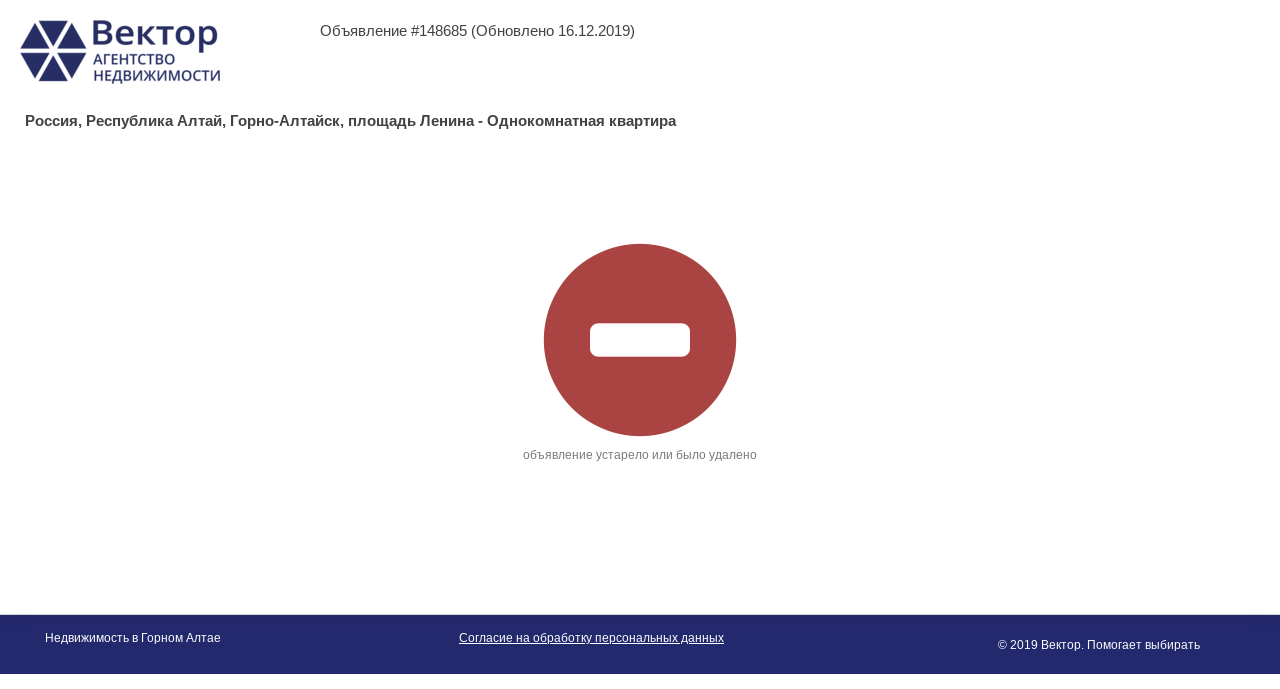

--- FILE ---
content_type: text/html; charset=utf-8
request_url: https://www.dom04.ru/apartment/card/148685/
body_size: 4645
content:
            <!doctype html>
<html>

<head>
    <meta charset="utf-8">
            <title>Купить однокомнатную квартиру по адресу Россия, Республика Алтай, Горно-Алтайск, площадь Ленина</title>
        <meta name="Description" content="Купить однокомнатную квартиру по адресу: Россия, Республика Алтай, Горно-Алтайск, площадь Ленина; 945000 руб. ID: 148685">
        <meta name="Keywords" content="Купить однокомнатную квартиру без комиссии, Россия, Республика Алтай, Горно-Алтайск, площадь Ленина, 945000 руб. ID: 148685">
        <meta property="og:title" content="Купить однокомнатную квартиру по адресу Россия, Республика Алтай, Горно-Алтайск, площадь Ленина" />
        <meta property="og:type" content="website" />
        <meta property="og:url" content="https://www.dom04.ru/apartment/card/148685/" />
        <meta property="og:image" content="https://www.dom04.ru/image/apartment/148685/1333060/300x200" />
        <meta name="yandex-verification" content="b7b940e743d97d23" />

    <link rel="shortcut icon" href="/favicon.ico" type="image/x-icon">
    <link rel="icon" href="/favicon.ico?d=17112016" type="image/x-icon">
    <link href="/plugins/jquery-ui/jquery-ui.css" rel="stylesheet" type="text/css" />
    <link rel="stylesheet" href="/plugins/font-awesome/css/font-awesome.min.css">
    <link href="/plugins/bootstrap/css/bootstrap.min.css" rel="stylesheet" media="screen">
    <link href="/plugins/bootstrap/css/bootstrap-theme.min.css" rel="stylesheet" media="screen">
    <link href="/plugins/bootstrap/css/bootstrap-select.min.css" rel="stylesheet" media="screen">
    <link href="/plugins/bootstrap/css/checkbox-x.min.css" rel="stylesheet" media="screen">
    <link href="/design/css/style.css?version=1019" rel="stylesheet" type="text/css" />
    <link href="/plugins/fotorama/fotorama.css" rel="stylesheet" type="text/css" />

    <script src="https://ajax.googleapis.com/ajax/libs/jquery/1.9.1/jquery.min.js"></script>
    <script src="https://api-maps.yandex.ru/2.0/?apikey=b6a16b21-0152-41e6-871e-db9b99412cff&load=package.full&lang=ru-RU" type="text/javascript"></script>
    <script src="/plugins/hash.min.js" type="text/javascript"></script>
    <script src="/plugins/jquery.unparam.js" type="text/javascript"></script>
    <script src="/plugins/jquery-ui/jquery-ui.js" type="text/javascript"></script>
    <script src="/plugins/jquery-ui/jquery.ui.touch-punch.min.js" type="text/javascript"></script>
    <script src="/plugins/jquery.maskedinput.js" type="text/javascript"></script>
    <script src="/plugins/jquery.caret.1.02.min.js" type="text/javascript"></script>
    <script src="/plugins/bootstrap/js/bootstrap.min.js"></script>
    <script src="/plugins/bootstrap/js/bootstrap-select.min.js"></script>
    <script src="/plugins/bootstrap/js/checkbox-x.min.js"></script>
    <script src="/design/js/utility.js?version=1019" type="text/javascript"></script>
    <script src="/plugins/fotorama/fotorama.js" type="text/javascript"></script>
    <script src="/plugins/item-slide/item-slide.min.js" type="text/javascript"></script>

    <!-- Yandex.Metrika counter -->
    <script type="text/javascript">
        (function(m, e, t, r, i, k, a) {
            m[i] = m[i] || function() {
                (m[i].a = m[i].a || []).push(arguments)
            };
            m[i].l = 1 * new Date();
            k = e.createElement(t), a = e.getElementsByTagName(t)[0], k.async = 1, k.src = r, a.parentNode.insertBefore(k, a)
        })
        (window, document, "script", "https://mc.yandex.ru/metrika/tag.js", "ym");

        ym(48632402, "init", {
            clickmap: true,
            trackLinks: true,
            accurateTrackBounce: true
        });
    </script>
    <noscript>
        <div><img src="https://mc.yandex.ru/watch/48632402" style="position:absolute; left:-9999px;" alt="" /></div>
    </noscript>
    <!-- /Yandex.Metrika counter -->

    <!-- RedConnect -->
    <script id="rhlpscrtg" type="text/javascript" charset="utf-8" async="async" src="https://web.redhelper.ru/service/main.js?c=6904616"></script>
    <div style="display: none"><a class="rc-copyright" href="http://redconnect.ru">Сервис обратного звонка RedConnect</a></div>
    <!--/RedConnect -->
</head>
            <body>

                <div id="pageWrapper">
                    <div id="mainPageHeader">
                        <a href="/">
                            <div class="logo-wrapper">
                                <img id="vectorLogo" src="/design/img/vectorLogo.png" />
                                <!-- <div class="logo-vector">
                                <div class="logo-title">Вектор</div>
                                <div class="logo-description">агентство недвижимости</div>
                            </div> -->
                            </div>
                        </a>
                        <div class="apartment-card-header">
                            <div class="apartment-card-title">Объявление #148685                                (Обновлено 16.12.2019)
                            </div>

                        </div>
                    </div>

                    <div data-id="148685" class="apartment-card">
                        <div class="apartment-card-address">Россия, Республика Алтай, Горно-Алтайск, площадь Ленина - Однокомнатная квартира</div>
                        <div class="apartment-card-deleted">
                            <span class="glyphicon glyphicon-minus-sign text-danger"></span><br>
                            <small class="text-muted">объявление устарело или было удалено</small>
                        </div>
                    </div>
                            </div>

        <div id="userAgreement" class="modal fade" tabindex="-1" role="dialog" aria-hidden="true">
            <div class="modal-dialog" role="document">
                <div class="modal-content">
                    <div class="modal-header auth-header_bordered">
                        <button type="button" class="close" data-dismiss="modal" aria-label="Close">
                            <span aria-hidden="true">&times;</span></button>
                        <p class="modal-title" style="text-align: center">Согласие на обработку персональных данных</p>
                    </div>

                    <div class="modal-body">
                        <p style="text-indent: 30px;">Настоящим, свободно, своей волей и в своем интересе даю ООО «Вектор» (ИНН 0404009432, ОГРН 1130404001045, КПП 040401001, адрес: 649490, Россия, Республика Алтай, Усть-Коксинский район, село Усть-Кокса, улица Советская, 79) (далее - Агентство) согласие на обработку моих персональных данных, указанных мной в форме обратной связи, размещенной на настоящем сайте (далее - Сайт), с целью: обработки моего запроса, направленного через форму обратной связи, коммуникации со мной в целях, связанных с обработкой и выполнением моего запроса с помощью различных средств связи, а именно посредством: интернет; сообщений на адрес электронной почты; коротких текстовых сообщений (SMS) и мультимедийных сообщений (MMS) на номер телефона; а также посредством использования информационно-коммуникационных сервисов обмена мгновенными сообщениями (мессенджеров); телефонных звонков; а также в целях продвижения Агентством товаров и услуг, проведения электронных или SMS опросов, контроля маркетинговых акций, клиентской поддержки, контроля качества услуг, оказываемых Агентством, а также для внутренней статистики Сайта, для чего разрешаю совершать с моими персональными данными следующие действия: сбор, запись, систематизацию, накопление, хранение (в электронном виде и на бумажном носителе), уточнение (обновление, изменение), извлечение, использование, распространение, передачу (в том числе передачу третьим лицам, не исключая трансграничную передачу, если необходимость в ней возникла в ходе исполнения обязательств), обезличивание, блокирование, удаление, уничтожение, с использованием средств автоматизации и без использования таких средств.<p>
                                <p style="text-indent: 30px;">Одновременно даю свое согласие и не возражаю, чтобы Агентство или иные лица по ее поручению отправляли сообщения, в том числе рекламного характера или иную информацию иного содержания на номер телефона или адрес электронной почты, или с использованием иных средств связи, указанных мной в форме обратной связи. Также даю свое согласие (не возражаю) на передачу третьим лицам персональных и иных данных, в том числе для целей их обработки, для обеспечения функционирования Сайта, реализации партнерских и иных программ, при условии обеспечения в отношении передаваемых данных режима, аналогичного режиму, существующему на Сайте, в том числе включая, но не ограничиваясь, передачу персональных данных лицам, аффилированным Агентством или заключившим с ней договоры, а также третьим лицам в случаях, когда такая передача необходима для использования Клиентом (Пользователем) определенного сервиса либо для исполнения определенного соглашения или договора с Клиентом (Пользователем).<p>
                                        <p style="text-indent: 30px;">Настоящее согласие предоставляется с момента заполнения формы обратной связи на Сайте, срок его действия неограничен. Настоящее согласие может быть отозвано мной в любой момент посредством направления соответствующего письменного заявления по адресу ООО «Вектор» указанному в настоящем согласии.<p>

                    </div>
                </div>
            </div>
        </div>

        <div id="pageFooter">
            <div class="container-fluid">
                <small style="float:left">Недвижимость в Горном Алтае</small>
                <small class="user-agreement-link" data-toggle="modal" data-target="#userAgreement">Согласие на обработку персональных данных</small>
                <div style="float:right">
                    <small>© 2019 Вектор. Помогает выбирать</small>
                    <!-- Top100 (Kraken) Counter -->
                    <script>
                        (function(w, d, c) {
                            (w[c] = w[c] || []).push(function() {
                                var options = {
                                    project: 6917745,
                                    element: 'top100_widget',
                                };
                                try {
                                    w.top100Counter = new top100(options);
                                } catch (e) {}
                            });
                            var n = d.getElementsByTagName("script")[0],
                                s = d.createElement("script"),
                                f = function() {
                                    n.parentNode.insertBefore(s, n);
                                };
                            s.type = "text/javascript";
                            s.async = true;
                            s.src =
                                (d.location.protocol == "https:" ? "https:" : "http:") +
                                "//st.top100.ru/top100/top100.js";

                            if (w.opera == "[object Opera]") {
                                d.addEventListener("DOMContentLoaded", f, false);
                            } else {
                                f();
                            }
                        })(window, document, "_top100q");
                    </script>
                    <noscript>
                        <img src="//counter.rambler.ru/top100.cnt?pid=6917745" alt="Топ-100" />
                    </noscript>
                    <!-- END Top100 (Kraken) Counter -->

                    <!--LiveInternet counter-->
                    <script type="text/javascript">
                        document.write('<a href="//www.liveinternet.ru/click" ' +
                            'target="_blank"><img src="//counter.yadro.ru/hit?t50.11;r' +
                            escape(document.referrer) + ((typeof(screen) == 'undefined') ? '' :
                                ';s' + screen.width + '*' + screen.height + '*' + (screen.colorDepth ?
                                    screen.colorDepth : screen.pixelDepth)) + ';u' + escape(document.URL) +
                            ';h' + escape(document.title.substring(0, 150)) + ';' + Math.random() +
                            '" alt="" title="LiveInternet" ' +
                            'border="0" width="31" height="31"><\/a>')
                    </script>
                    <!--/LiveInternet-->

                    <span class="clearfix"></span>
                </div>
            </div>
        </div>
        </body>

        </html>                

--- FILE ---
content_type: application/javascript
request_url: https://www.dom04.ru/design/js/utility.js?version=1019
body_size: 2729
content:
var utility = utility || {};

utility.numberFormatInput = function(input) {
    var position = input.caret().end;
    var length = input.val().length;
    var formatted_val = input.val().replace(/[^\d]/g, '');
    input.val(formatted_val);
    utility.setCaretToPos(input.get(0), (length<input.val().length)?position+1:(length>input.val().length)?position-1:position);
};

utility.priceFormatInput = function (user, submit, setCaret) {
    var position = user.caret().end;
    var length = user.val().length;
    var tempVal = user.val().replace(/[^\d]/g, '');
    submit.val(tempVal);
    user.val(utility.numberFormat(tempVal));
    if(setCaret)
        utility.setCaretToPos(user.get(0), (length<user.val().length)?position+1:(length>user.val().length)?position-1:position);
};

utility.numberFormat = function (number, digits) {
    if (typeof digits === "undefined") digits = 3;
    if (typeof number !== "undefined"){
        return number.toString().replace(/(\d{1,3})(?=((\d{3})*)$)/g, "$1 ").replace(/\s$/g, '');
    }
};

utility.setCaretToPos = function (input, pos) {
    utility.setSelectionRange(input, pos, pos);
};

utility.setSelectionRange = function (input, selectionStart, selectionEnd) {
    if (input.setSelectionRange) {
        input.focus();
        input.setSelectionRange(selectionStart, selectionEnd);
    }
    else if (input.createTextRange) {
        var range = input.createTextRange();
        range.collapse(true);
        range.moveEnd('character', selectionEnd);
        range.moveStart('character', selectionStart);
        range.select();
    }
};

utility.encode_utf8 = function (s){
    return unescape(encodeURIComponent( s ));
};

utility.swapCoordinatesArr = function(coordinates) {
    var coordinates_swaped = [];
    $.each(coordinates, function(i, point){
        var point_swaped = [point[1], point[0]];
        coordinates_swaped.push(point_swaped);
    });
    return coordinates_swaped;
};

utility.mark = {};
utility.mark.colors = [
    "#424242", // серый
    "#228b22", // зелёный
    "#ffd700", // жёлтый
    "#ff0000", // красный
    "#009fff" // голубой
];

utility.mark.draw = function(id, num, no_count) {
    var radiusBig = 18;
    var radius = 16;
    var radiusSmall = 12;
    var radiusExtraSmall = 2;
    var centerX = 20;
    var centerY = 20;

    var drawingCanvas = document.getElementById('xmapHouse_'+id);
    if (drawingCanvas && drawingCanvas.getContext) {
        var context = drawingCanvas.getContext('2d');

        // рисуем тень
        utility.mark.drawShadow(context, [30, 34], [18, 10], 2.9);

        // рисуем внешнюю окружность большего радиуса
        //context.fillStyle = "#062d66";
        context.fillStyle = "#fff";
        context.beginPath();
        context.arc(centerX, centerY, radiusBig, 0, Math.PI * 2, true);
        context.closePath();
        context.fill();

        // рисуем указатель
        context.fillStyle = "#fff";
        context.beginPath();
        context.moveTo(centerX, centerY*2 + 5);
        context.lineTo(2, centerY);
        context.lineTo(centerX*2 - 2, centerY);
        context.fill();

        var sum = 0;
        $.each(num, function(i, val){
            sum += val;
        });

        var start = 0;
        var finish = 0;
        $.each(num, function(i, val){
            var percent = Math.ceil(100*val/sum);

            // рисуем сектор окружности num%
            context.fillStyle = utility.mark.colors[i];
            context.beginPath();
            context.moveTo(centerX, centerY);

            //координаты старта определяем так чтоб закрашенная область всегда была снизу
            // start = (Math.PI / 180) * 90 - ((Math.PI / 180) * percent * 360 / 100) / 2;
            finish = start + (Math.PI / 180) * percent * 360 / 100;

            context.arc(centerX, centerY, radius, start, start + (Math.PI / 180) * percent * 360 / 100, false);
            context.closePath();
            context.fill();

            start = finish;
        });

        // закрашиваем внутреннюю окружность меньшего радиуса
        context.fillStyle = "#F8F8F8";
        context.beginPath();
        context.arc(centerX, centerY, radiusSmall, 0, Math.PI * 2, true);
        context.closePath();
        context.fill();

        if (typeof no_count === "undefined") {
            // пишем текст
            context.fillStyle = "#000000";
            context.font = "14px Arial";
            context.textAlign = "center";
            context.textBaseline = 'middle';
            context.fillText(sum, centerX, centerY);
        } else {
            // закрашиваем внутреннюю окружность ещё меньшего радиуса
            context.fillStyle = utility.mark.colors[0];
            context.beginPath();
            context.arc(centerX, centerY, radiusExtraSmall, 0, Math.PI * 2, true);
            context.closePath();
            context.fill();
        }
    }

};

utility.mark.drawSelected = function(id, num, no_count) {
    var radiusBig = 18;
    var radiusBigest = 20;
    var radius = 16;
    var radiusSmall = 12;
    var radiusExtraSmall = 2;
    var centerX = 20;
    var centerY = 20;

    var drawingCanvas = document.getElementById('xmapHouse_'+id);
    if (drawingCanvas && drawingCanvas.getContext) {
        var context = drawingCanvas.getContext('2d');

        // рисуем тень
        utility.mark.drawShadow(context, [30, 34], [18, 10], 2.9);

        // рисуем выделяющую окружность большего радиуса
        //context.fillStyle = "#062d66";
        context.fillStyle = "#77B800";
        context.beginPath();
        context.arc(centerX, centerY, radiusBigest, 0, Math.PI * 2, true);
        context.closePath();
        context.fill();

        // рисуем выделяющий указатель
        context.fillStyle = "#77B800";
        context.beginPath();
        context.moveTo(centerX, centerY*2 + 7);
        context.lineTo(0, centerY);
        context.lineTo(centerX*2, centerY);
        context.fill();

        // рисуем внешнюю окружность большего радиуса
        //context.fillStyle = "#062d66";
        context.fillStyle = "#fff";
        context.beginPath();
        context.arc(centerX, centerY, radiusBig, 0, Math.PI * 2, true);
        context.closePath();
        context.fill();

        // рисуем указатель
        context.fillStyle = "#fff";
        context.beginPath();
        context.moveTo(centerX, centerY*2 + 5);
        context.lineTo(2, centerY);
        context.lineTo(centerX*2 - 2, centerY);
        context.fill();

        var sum = 0;
        $.each(num, function(i, val){
            sum += val;
        });

        var start = 0;
        var finish = 0;
        $.each(num, function(i, val){
            var percent = Math.ceil(100*val/sum);

            // рисуем сектор окружности num%
            context.fillStyle = utility.mark.colors[i];
            context.beginPath();
            context.moveTo(centerX, centerY);

            //координаты старта определяем так чтоб закрашенная область всегда была снизу
            // start = (Math.PI / 180) * 90 - ((Math.PI / 180) * percent * 360 / 100) / 2;
            finish = start + (Math.PI / 180) * percent * 360 / 100;

            context.arc(centerX, centerY, radius, start, start + (Math.PI / 180) * percent * 360 / 100, false);
            context.closePath();
            context.fill();

            start = finish;
        });

        // закрашиваем внутреннюю окружность меньшего радиуса
        context.fillStyle = "#F8F8F8";
        context.beginPath();
        context.arc(centerX, centerY, radiusSmall, 0, Math.PI * 2, true);
        context.closePath();
        context.fill();

        if (typeof no_count === "undefined") {
            // пишем текст
            context.fillStyle = "#000000";
            context.font = "14px Arial";
            context.textAlign = "center";
            context.textBaseline = 'middle';
            context.fillText(sum, centerX, centerY);
        } else {
            // закрашиваем внутреннюю окружность ещё меньшего радиуса
            context.fillStyle = utility.mark.colors[0];
            context.beginPath();
            context.arc(centerX, centerY, radiusExtraSmall, 0, Math.PI * 2, true);
            context.closePath();
            context.fill();
        }
    }

};

utility.mark.drawShadow = function(ctx, coords, sizes, angle) {
    ctx.beginPath();
    ctx.save(); // сохраняем стейт контекста
    ctx.translate(coords[0], coords[1]); // перемещаем координаты в центр эллипса
    ctx.rotate(angle); // поворачиваем координатную сетку на нужный угол
    ctx.scale(1, sizes[1]/sizes[0]); // сжимаем по вертикали
    ctx.arc(0, 0, sizes[0], 0, Math.PI*2); // рисуем круг
    ctx.restore(); // восстанавливает стейт, иначе обводка и заливка будут сплющенными и повёрнутыми
    ctx.globalAlpha = 0.35;
    ctx.fillStyle = '#515151';
    ctx.fill(); // обводим
    ctx.closePath();
    ctx.globalAlpha = 1;

};

utility.mark.drawZoom = function(id, num) {
    var radiusShadow = 30;
    var centerShadowX = 30;
    var centerShadowY = 30;

    var centerXLeft = 16;
    var centerYLeft = 27;

    var centerXRight = 47;
    var centerYRight = 24;

    var centerXMiddle = 28;
    var centerYMiddle = 35;

    var drawingCanvas = document.getElementById('xmapSigma_'+id);
    if (drawingCanvas && drawingCanvas.getContext) {
        var context = drawingCanvas.getContext('2d');

        // рисуем тень
        context.globalAlpha = 0.45;
        context.fillStyle = '#515151';
        context.beginPath();
        context.arc(centerShadowX, centerShadowY, radiusShadow, 0, Math.PI * 2, true);
        context.closePath();
        context.fill();

        utility.mark.drawZoomMarker(context, centerXRight, centerYRight, 12,10,6);
        utility.mark.drawZoomMarker(context, centerXLeft, centerYLeft, 13,11,7);
        utility.mark.drawZoomMarker(context, centerXMiddle, centerYMiddle, 18,16,12,num);

    }
};

utility.mark.drawZoomMarker = function(context, centerX, centerY, radiusBig, radius, radiusSmall, text, size)
{
    if (typeof size === "undefined") {
        size = 12;
    }
    // рисуем внешнюю окружность большего радиуса
    //context.fillStyle = "#062d66";
    context.globalAlpha = 1;
    context.fillStyle = "#fff";
    context.beginPath();
    context.arc(centerX, centerY, radiusBig, 0, Math.PI * 2, true);
    context.closePath();
    context.fill();

    // рисуем указатель
    context.fillStyle = "#fff";
    context.beginPath();
    context.moveTo(centerX, centerY + radiusBig + 5);
    context.lineTo(centerX-radiusBig, centerY);
    context.lineTo(centerX+radiusBig, centerY);
    context.fill();


    context.fillStyle = "#424242";
    context.beginPath();

    context.arc(centerX, centerY, radius, 0,  Math.PI * 2, true);
    context.closePath();
    context.fill();


    // закрашиваем внутреннюю окружность меньшего радиуса
    context.fillStyle = "#F8F8F8";
    context.beginPath();
    context.arc(centerX, centerY, radiusSmall, 0, Math.PI * 2, true);
    context.closePath();
    context.fill();

    // пишем текст
    if (typeof text !== "undefined" && text != '') {
        context.fillStyle = "#000000";
        context.font = size+"px Arial";
        context.textAlign = "center";
        context.textBaseline = 'middle';
        context.fillText(text, centerX, centerY);
    }

};

utility.mark.mobileDraw = function(id, num, no_count) {
    var radiusBig = 50;
    var radius = 46;
    var radiusSmall = 36;
    var radiusExtraSmall = 32;
    var centerX = 55;
    var centerY = 55;

    var drawingCanvas = document.getElementById('xmapHouse_'+id);
    if (drawingCanvas && drawingCanvas.getContext) {
        var context = drawingCanvas.getContext('2d');

        // рисуем тень
        utility.mark.drawShadow(context, [76, 100], [48, 25], 2.9);

        // рисуем внешнюю окружность большего радиуса
        //context.fillStyle = "#062d66";
        context.fillStyle = "#fff";
        context.beginPath();
        context.arc(centerX, centerY, radiusBig, 0, Math.PI * 2, true);
        context.closePath();
        context.fill();

        // рисуем указатель
        context.fillStyle = "#fff";
        context.beginPath();
        context.moveTo(centerX, centerY*2 + 15);
        context.lineTo(2, centerY);
        context.lineTo(centerX*2 - 2, centerY);
        context.fill();

        var sum = 0;
        $.each(num, function(i, val){
            sum += val;
        });

        var start = 0;
        var finish = 0;
        $.each(num, function(i, val){
            var percent = Math.ceil(100*val/sum);

            // рисуем сектор окружности num%
            context.fillStyle = utility.mark.colors[i];
            context.beginPath();
            context.moveTo(centerX, centerY);

            //координаты старта определяем так чтоб закрашенная область всегда была снизу
            // start = (Math.PI / 180) * 90 - ((Math.PI / 180) * percent * 360 / 100) / 2;
            finish = start + (Math.PI / 180) * percent * 360 / 100;

            context.arc(centerX, centerY, radius, start, start + (Math.PI / 180) * percent * 360 / 100, false);
            context.closePath();
            context.fill();

            start = finish;
        });

        // закрашиваем внутреннюю окружность меньшего радиуса
        context.fillStyle = "#F8F8F8";
        context.beginPath();
        context.arc(centerX, centerY, radiusSmall, 0, Math.PI * 2, true);
        context.closePath();
        context.fill();

        if (typeof no_count === "undefined") {
            // пишем текст
            context.fillStyle = "#000000";
            context.font = "34px Arial";
            context.textAlign = "center";
            context.textBaseline = 'middle';
            context.fillText(sum, centerX, centerY);
        } else {
            // закрашиваем внутреннюю окружность ещё меньшего радиуса
            context.fillStyle = utility.mark.colors[0];
            context.beginPath();
            context.arc(centerX, centerY, radiusExtraSmall, 0, Math.PI * 2, true);
            context.closePath();
            context.fill();
        }
    }
};

utility.mark.mobileDrawSelected = function(id, num, no_count) {
    var radiusBig = 50;
    var radiusBigest = 54;
    var radius = 46;
    var radiusSmall = 36;
    var radiusExtraSmall = 32;
    var centerX = 55;
    var centerY = 55;

    var drawingCanvas = document.getElementById('xmapHouse_'+id);
    if (drawingCanvas && drawingCanvas.getContext) {
        var context = drawingCanvas.getContext('2d');

        // рисуем тень
        utility.mark.drawShadow(context, [76, 100], [48, 25], 2.9);

        // рисуем выделяющую окружность большего радиуса
        //context.fillStyle = "#062d66";
        context.fillStyle = "#77B800";
        context.beginPath();
        context.arc(centerX, centerY, radiusBigest, 0, Math.PI * 2, true);
        context.closePath();
        context.fill();

        // рисуем выделяющий указатель
        context.fillStyle = "#77B800";
        context.beginPath();
        context.moveTo(centerX, centerY*2 + 20);
        context.lineTo(0, centerY);
        context.lineTo(centerX*2, centerY);
        context.fill();

        // рисуем внешнюю окружность большего радиуса
        //context.fillStyle = "#062d66";
        context.fillStyle = "#fff";
        context.beginPath();
        context.arc(centerX, centerY, radiusBig, 0, Math.PI * 2, true);
        context.closePath();
        context.fill();

        // рисуем указатель
        context.fillStyle = "#fff";
        context.beginPath();
        context.moveTo(centerX, centerY*2 + 15);
        context.lineTo(2, centerY);
        context.lineTo(centerX*2 - 2, centerY);
        context.fill();

        var sum = 0;
        $.each(num, function(i, val){
            sum += val;
        });

        var start = 0;
        var finish = 0;
        $.each(num, function(i, val){
            var percent = Math.ceil(100*val/sum);

            // рисуем сектор окружности num%
            context.fillStyle = utility.mark.colors[i];
            context.beginPath();
            context.moveTo(centerX, centerY);

            //координаты старта определяем так чтоб закрашенная область всегда была снизу
            // start = (Math.PI / 180) * 90 - ((Math.PI / 180) * percent * 360 / 100) / 2;
            finish = start + (Math.PI / 180) * percent * 360 / 100;

            context.arc(centerX, centerY, radius, start, start + (Math.PI / 180) * percent * 360 / 100, false);
            context.closePath();
            context.fill();

            start = finish;
        });

        // закрашиваем внутреннюю окружность меньшего радиуса
        context.fillStyle = "#F8F8F8";
        context.beginPath();
        context.arc(centerX, centerY, radiusSmall, 0, Math.PI * 2, true);
        context.closePath();
        context.fill();

        if (typeof no_count === "undefined") {
            // пишем текст
            context.fillStyle = "#000000";
            context.font = "34px Arial";
            context.textAlign = "center";
            context.textBaseline = 'middle';
            context.fillText(sum, centerX, centerY);
        } else {
            // закрашиваем внутреннюю окружность ещё меньшего радиуса
            context.fillStyle = utility.mark.colors[0];
            context.beginPath();
            context.arc(centerX, centerY, radiusExtraSmall, 0, Math.PI * 2, true);
            context.closePath();
            context.fill();
        }
    }

};

utility.mark.mobileDrawZoom = function(id, num) {
    var radiusShadow = 70;
    var centerShadowX = 70;
    var centerShadowY = 70;

    var centerXLeft = 38;
    var centerYLeft = 65;

    var centerXRight = 113;
    var centerYRight = 53;

    var centerXMiddle = 68;
    var centerYMiddle = 85;

    var drawingCanvas = document.getElementById('xmapSigma_'+id);
    if (drawingCanvas && drawingCanvas.getContext) {
        var context = drawingCanvas.getContext('2d');

        // рисуем тень
        context.globalAlpha = 0.45;
        context.fillStyle = '#515151';
        context.beginPath();
        context.arc(centerShadowX, centerShadowY, radiusShadow, 0, Math.PI * 2, true);
        context.closePath();
        context.fill();

        utility.mark.mobileDrawZoomMarker(context, centerXRight, centerYRight, 26,24,14,'',32);
        utility.mark.mobileDrawZoomMarker(context, centerXLeft, centerYLeft, 29,27,17,'',32);
        utility.mark.mobileDrawZoomMarker(context, centerXMiddle, centerYMiddle, 43,41,31,num,32);

    }
};

utility.mark.mobileDrawZoomMarker = function(context, centerX, centerY, radiusBig, radius, radiusSmall, text, size)
{
    if (typeof size === "undefined") {
        size = 12;
    }
    // рисуем внешнюю окружность большего радиуса
    //context.fillStyle = "#062d66";
    context.globalAlpha = 1;
    context.fillStyle = "#fff";
    context.beginPath();
    context.arc(centerX, centerY, radiusBig, 0, Math.PI * 2, true);
    context.closePath();
    context.fill();

    // рисуем указатель
    context.fillStyle = "#fff";
    context.beginPath();
    context.moveTo(centerX, centerY + radiusBig + 10);
    context.lineTo(centerX-radiusBig, centerY);
    context.lineTo(centerX+radiusBig, centerY);
    context.fill();


    context.fillStyle = "#424242";
    context.beginPath();

    context.arc(centerX, centerY, radius, 0,  Math.PI * 2, true);
    context.closePath();
    context.fill();


    // закрашиваем внутреннюю окружность меньшего радиуса
    context.fillStyle = "#F8F8F8";
    context.beginPath();
    context.arc(centerX, centerY, radiusSmall, 0, Math.PI * 2, true);
    context.closePath();
    context.fill();

    // пишем текст
    if (typeof text !== "undefined" && text != '') {
        context.fillStyle = "#000000";
        context.font = size+"px Arial";
        context.textAlign = "center";
        context.textBaseline = 'middle';
        context.fillText(text, centerX, centerY);
    }

};

--- FILE ---
content_type: application/javascript
request_url: https://www.dom04.ru/plugins/bootstrap/js/checkbox-x.min.js
body_size: 1520
content:
/*!
 * @copyright &copy; Kartik Visweswaran, Krajee.com, 2014 - 2015
 * @version 1.5.2
 *
 * An extended checkbox plugin for bootstrap with three states and additional styles.
 *
 * For more JQuery/Bootstrap plugins and demos visit http://plugins.krajee.com
 * For more Yii related demos visit http://demos.krajee.com
 */!function(e){"use strict";var n=function(n,t){var i=this;i.$element=e(n),i.disabled=i.$element.attr("disabled")||i.$element.attr("readonly"),i.initialValue=i.$element.val(),i.init(t)};n.prototype={constructor:n,init:function(n){var t=this,i=t.$element,a=i.is(":checkbox"),c=parseInt(i.val()),o=n.inline?"cbx-container":"cbx-container cbx-block";return t.options=n,t.skipChange=!1,a&&0!==c&&1!==c&&(i.attr("checked",!1),n.threeState&&i.prop("indeterminate",!0)),a&&n.useNative?(i.on("change",function(){t.change(!1)}),i.removeClass("cbx-loading"),void t.setCheckboxProp(i.val())):(void 0===t.$container?(t.$container=e(document.createElement("div")).addClass(o).html(t.render()),i.before(t.$container),t.$container.append(i),i.hide()):(t.$container.before(i),t.$container.addClass(o).html(t.render()),t.$container.append(i)),i.removeClass("cbx-loading"),t.$cbx=t.$container.find(".cbx"),i.closest("form").on("reset",function(){t.reset()}),t.$cbx.on("click",function(){return a||n.enclosedLabel?void(n.enclosedLabel||n.useNative||(n.threeState?t.change(!1):(t.skipChange=!0,t.change(!0)))):void t.change(!0)}),t.$cbx.on("keyup",function(e){32===e.which&&(t.change(!0),e.preventDefault())}),void(a&&!n.useNative?i.on("change",function(){t.change(!1,t.skipChange)}):i.on("click",function(){t.change(!1)})))},change:function(e){var n,t=this,i=t.$element,a=arguments.length>1&&arguments[1],c=t.options.useNative;t.disabled||(n=t.calculate(),a||i.val(n),!e||c||a?t.validateCheckbox(c,n):i.trigger("change"),c||t.$cbx.html(t.getIndicator()),a&&(t.skipChange=!1))},calculate:function(){var e=this,n=e.$element,t=parseInt(n.val()),i=e.options.threeState;return i?1===t?null:0===t?1:0:1===t?0:1},validateCheckbox:function(e,n){var t=this,i=t.$element,a=i.is(":checkbox");return a?void t.setCheckboxProp(n):void i.trigger("change")},setCheckboxProp:function(e){var n=this,t=n.$element,i=parseInt(e);t.prop("indeterminate",!1).prop("checked",!1),1===i?t.prop("checked",!0):0!==i&&t.prop("indeterminate",!0)},reset:function(){var e=this,n=e.$element;n.val(e.initialValue),e.refresh(),n.trigger("checkbox.reset")},refresh:function(n){var t=this;arguments.length?t.init(e.extend(t.options,n)):(t.disabled=t.$element.attr("disabled")||t.$element.attr("readonly"),t.init(t.options)),t.initialValue=t.$element.val()},getIndicator:function(){var e=this,n=e.options,t=n.iconUnchecked,i=parseInt(e.$element.val());return 1===i?t=n.iconChecked:0!==i&&e.options.threeState&&(t=n.iconNull),'<span class="cbx-icon">'+t+"</span>"},render:function(){var e=this,n=e.getIndicator(),t=e.options.size,i=e.disabled?"":' tabindex="1000"',a="cbx cbx-"+t+(e.disabled?" cbx-disabled":" cbx-active");return'<div class="'+a+'"'+i+">"+n+"</div>"}},e.fn.checkboxX=function(t){var i=Array.apply(null,arguments);return i.shift(),this.each(function(){var a=e(this),c=a.data("checkboxX"),o="object"==typeof t&&t;c||a.data("checkboxX",c=new n(this,e.extend({},e.fn.checkboxX.defaults,o,e(this).data()))),"string"==typeof t&&c[t].apply(c,i)})},e.fn.checkboxX.defaults={threeState:!0,inline:!0,iconChecked:'<i class="glyphicon glyphicon-ok"></i>',iconUnchecked:" ",iconNull:'<div class="cbx-icon-null"></div>',size:"md",enclosedLabel:!1,useNative:!1},e.fn.checkboxX.Constructor=n,e('input[data-toggle="checkbox-x"]').addClass("cbx-loading"),e(document).ready(function(){e('input[data-toggle="checkbox-x"]').checkboxX()})}(window.jQuery);